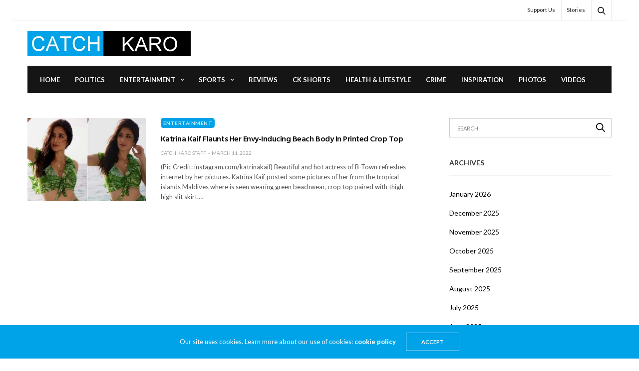

--- FILE ---
content_type: text/html; charset=UTF-8
request_url: https://www.catchkaro.in/tag/katrina-kaif-photoshoot/
body_size: 13781
content:
<!doctype html>
<html lang="en-US">
<head>
	<link rel="alternate" href="https://www.catchkaro.in" hreflang="en-in" />

	<!-- Global site tag (gtag.js) - Google Analytics -->


	<meta charset="UTF-8">
	<meta name="viewport" content="width=device-width, initial-scale=1, maximum-scale=1, user-scalable=1">
	<link rel="profile" href="http://gmpg.org/xfn/11">
	<link rel="pingback" href="https://www.catchkaro.in/xmlrpc.php">
	<meta name='robots' content='index, follow, max-image-preview:large, max-snippet:-1, max-video-preview:-1' />

	<!-- This site is optimized with the Yoast SEO plugin v23.7 - https://yoast.com/wordpress/plugins/seo/ -->
	<title>Katrina Kaif Photoshoot Archives - CatchKaro</title>
	<link rel="canonical" href="https://www.catchkaro.in/tag/katrina-kaif-photoshoot/" />
	<meta property="og:locale" content="en_US" />
	<meta property="og:type" content="article" />
	<meta property="og:title" content="Katrina Kaif Photoshoot Archives - CatchKaro" />
	<meta property="og:url" content="https://www.catchkaro.in/tag/katrina-kaif-photoshoot/" />
	<meta property="og:site_name" content="CatchKaro" />
	<meta name="twitter:card" content="summary_large_image" />
	<meta name="twitter:site" content="@catch_karo" />
	<script type="application/ld+json" class="yoast-schema-graph">{"@context":"https://schema.org","@graph":[{"@type":"CollectionPage","@id":"https://www.catchkaro.in/tag/katrina-kaif-photoshoot/","url":"https://www.catchkaro.in/tag/katrina-kaif-photoshoot/","name":"Katrina Kaif Photoshoot Archives - CatchKaro","isPartOf":{"@id":"https://www.catchkaro.in/#website"},"primaryImageOfPage":{"@id":"https://www.catchkaro.in/tag/katrina-kaif-photoshoot/#primaryimage"},"image":{"@id":"https://www.catchkaro.in/tag/katrina-kaif-photoshoot/#primaryimage"},"thumbnailUrl":"https://www.catchkaro.in/wp-content/uploads/2022/03/98.jpg","breadcrumb":{"@id":"https://www.catchkaro.in/tag/katrina-kaif-photoshoot/#breadcrumb"},"inLanguage":"en-US"},{"@type":"ImageObject","inLanguage":"en-US","@id":"https://www.catchkaro.in/tag/katrina-kaif-photoshoot/#primaryimage","url":"https://www.catchkaro.in/wp-content/uploads/2022/03/98.jpg","contentUrl":"https://www.catchkaro.in/wp-content/uploads/2022/03/98.jpg","width":1220,"height":794},{"@type":"BreadcrumbList","@id":"https://www.catchkaro.in/tag/katrina-kaif-photoshoot/#breadcrumb","itemListElement":[{"@type":"ListItem","position":1,"name":"Home","item":"https://www.catchkaro.in/"},{"@type":"ListItem","position":2,"name":"Katrina Kaif Photoshoot"}]},{"@type":"WebSite","@id":"https://www.catchkaro.in/#website","url":"https://www.catchkaro.in/","name":"CatchKaro","description":"A News Hub","potentialAction":[{"@type":"SearchAction","target":{"@type":"EntryPoint","urlTemplate":"https://www.catchkaro.in/?s={search_term_string}"},"query-input":{"@type":"PropertyValueSpecification","valueRequired":true,"valueName":"search_term_string"}}],"inLanguage":"en-US"}]}</script>
	<!-- / Yoast SEO plugin. -->


<link rel='dns-prefetch' href='//www.googletagmanager.com' />
<link rel='dns-prefetch' href='//fonts.googleapis.com' />
<link rel='dns-prefetch' href='//pagead2.googlesyndication.com' />
<link rel="alternate" type="application/rss+xml" title="CatchKaro &raquo; Feed" href="https://www.catchkaro.in/feed/" />
<link rel="alternate" type="application/rss+xml" title="CatchKaro &raquo; Comments Feed" href="https://www.catchkaro.in/comments/feed/" />
<link rel="alternate" type="application/rss+xml" title="CatchKaro &raquo; Katrina Kaif Photoshoot Tag Feed" href="https://www.catchkaro.in/tag/katrina-kaif-photoshoot/feed/" />
<link rel="alternate" type="application/rss+xml" title="CatchKaro &raquo; Stories Feed" href="https://www.catchkaro.in/stories/feed/"><script type="text/javascript">
/* <![CDATA[ */
window._wpemojiSettings = {"baseUrl":"https:\/\/s.w.org\/images\/core\/emoji\/15.0.3\/72x72\/","ext":".png","svgUrl":"https:\/\/s.w.org\/images\/core\/emoji\/15.0.3\/svg\/","svgExt":".svg","source":{"concatemoji":"https:\/\/www.catchkaro.in\/wp-includes\/js\/wp-emoji-release.min.js?ver=6.5.3"}};
/*! This file is auto-generated */
!function(i,n){var o,s,e;function c(e){try{var t={supportTests:e,timestamp:(new Date).valueOf()};sessionStorage.setItem(o,JSON.stringify(t))}catch(e){}}function p(e,t,n){e.clearRect(0,0,e.canvas.width,e.canvas.height),e.fillText(t,0,0);var t=new Uint32Array(e.getImageData(0,0,e.canvas.width,e.canvas.height).data),r=(e.clearRect(0,0,e.canvas.width,e.canvas.height),e.fillText(n,0,0),new Uint32Array(e.getImageData(0,0,e.canvas.width,e.canvas.height).data));return t.every(function(e,t){return e===r[t]})}function u(e,t,n){switch(t){case"flag":return n(e,"\ud83c\udff3\ufe0f\u200d\u26a7\ufe0f","\ud83c\udff3\ufe0f\u200b\u26a7\ufe0f")?!1:!n(e,"\ud83c\uddfa\ud83c\uddf3","\ud83c\uddfa\u200b\ud83c\uddf3")&&!n(e,"\ud83c\udff4\udb40\udc67\udb40\udc62\udb40\udc65\udb40\udc6e\udb40\udc67\udb40\udc7f","\ud83c\udff4\u200b\udb40\udc67\u200b\udb40\udc62\u200b\udb40\udc65\u200b\udb40\udc6e\u200b\udb40\udc67\u200b\udb40\udc7f");case"emoji":return!n(e,"\ud83d\udc26\u200d\u2b1b","\ud83d\udc26\u200b\u2b1b")}return!1}function f(e,t,n){var r="undefined"!=typeof WorkerGlobalScope&&self instanceof WorkerGlobalScope?new OffscreenCanvas(300,150):i.createElement("canvas"),a=r.getContext("2d",{willReadFrequently:!0}),o=(a.textBaseline="top",a.font="600 32px Arial",{});return e.forEach(function(e){o[e]=t(a,e,n)}),o}function t(e){var t=i.createElement("script");t.src=e,t.defer=!0,i.head.appendChild(t)}"undefined"!=typeof Promise&&(o="wpEmojiSettingsSupports",s=["flag","emoji"],n.supports={everything:!0,everythingExceptFlag:!0},e=new Promise(function(e){i.addEventListener("DOMContentLoaded",e,{once:!0})}),new Promise(function(t){var n=function(){try{var e=JSON.parse(sessionStorage.getItem(o));if("object"==typeof e&&"number"==typeof e.timestamp&&(new Date).valueOf()<e.timestamp+604800&&"object"==typeof e.supportTests)return e.supportTests}catch(e){}return null}();if(!n){if("undefined"!=typeof Worker&&"undefined"!=typeof OffscreenCanvas&&"undefined"!=typeof URL&&URL.createObjectURL&&"undefined"!=typeof Blob)try{var e="postMessage("+f.toString()+"("+[JSON.stringify(s),u.toString(),p.toString()].join(",")+"));",r=new Blob([e],{type:"text/javascript"}),a=new Worker(URL.createObjectURL(r),{name:"wpTestEmojiSupports"});return void(a.onmessage=function(e){c(n=e.data),a.terminate(),t(n)})}catch(e){}c(n=f(s,u,p))}t(n)}).then(function(e){for(var t in e)n.supports[t]=e[t],n.supports.everything=n.supports.everything&&n.supports[t],"flag"!==t&&(n.supports.everythingExceptFlag=n.supports.everythingExceptFlag&&n.supports[t]);n.supports.everythingExceptFlag=n.supports.everythingExceptFlag&&!n.supports.flag,n.DOMReady=!1,n.readyCallback=function(){n.DOMReady=!0}}).then(function(){return e}).then(function(){var e;n.supports.everything||(n.readyCallback(),(e=n.source||{}).concatemoji?t(e.concatemoji):e.wpemoji&&e.twemoji&&(t(e.twemoji),t(e.wpemoji)))}))}((window,document),window._wpemojiSettings);
/* ]]> */
</script>
<style id='wp-emoji-styles-inline-css' type='text/css'>

	img.wp-smiley, img.emoji {
		display: inline !important;
		border: none !important;
		box-shadow: none !important;
		height: 1em !important;
		width: 1em !important;
		margin: 0 0.07em !important;
		vertical-align: -0.1em !important;
		background: none !important;
		padding: 0 !important;
	}
</style>
<link rel='stylesheet' id='wp-block-library-css' href='https://www.catchkaro.in/wp-includes/css/dist/block-library/style.min.css?ver=6.5.3' media='all' />
<style id='classic-theme-styles-inline-css' type='text/css'>
/*! This file is auto-generated */
.wp-block-button__link{color:#fff;background-color:#32373c;border-radius:9999px;box-shadow:none;text-decoration:none;padding:calc(.667em + 2px) calc(1.333em + 2px);font-size:1.125em}.wp-block-file__button{background:#32373c;color:#fff;text-decoration:none}
</style>
<style id='global-styles-inline-css' type='text/css'>
body{--wp--preset--color--black: #000000;--wp--preset--color--cyan-bluish-gray: #abb8c3;--wp--preset--color--white: #ffffff;--wp--preset--color--pale-pink: #f78da7;--wp--preset--color--vivid-red: #cf2e2e;--wp--preset--color--luminous-vivid-orange: #ff6900;--wp--preset--color--luminous-vivid-amber: #fcb900;--wp--preset--color--light-green-cyan: #7bdcb5;--wp--preset--color--vivid-green-cyan: #00d084;--wp--preset--color--pale-cyan-blue: #8ed1fc;--wp--preset--color--vivid-cyan-blue: #0693e3;--wp--preset--color--vivid-purple: #9b51e0;--wp--preset--color--thb-accent: #00a3e8;--wp--preset--gradient--vivid-cyan-blue-to-vivid-purple: linear-gradient(135deg,rgba(6,147,227,1) 0%,rgb(155,81,224) 100%);--wp--preset--gradient--light-green-cyan-to-vivid-green-cyan: linear-gradient(135deg,rgb(122,220,180) 0%,rgb(0,208,130) 100%);--wp--preset--gradient--luminous-vivid-amber-to-luminous-vivid-orange: linear-gradient(135deg,rgba(252,185,0,1) 0%,rgba(255,105,0,1) 100%);--wp--preset--gradient--luminous-vivid-orange-to-vivid-red: linear-gradient(135deg,rgba(255,105,0,1) 0%,rgb(207,46,46) 100%);--wp--preset--gradient--very-light-gray-to-cyan-bluish-gray: linear-gradient(135deg,rgb(238,238,238) 0%,rgb(169,184,195) 100%);--wp--preset--gradient--cool-to-warm-spectrum: linear-gradient(135deg,rgb(74,234,220) 0%,rgb(151,120,209) 20%,rgb(207,42,186) 40%,rgb(238,44,130) 60%,rgb(251,105,98) 80%,rgb(254,248,76) 100%);--wp--preset--gradient--blush-light-purple: linear-gradient(135deg,rgb(255,206,236) 0%,rgb(152,150,240) 100%);--wp--preset--gradient--blush-bordeaux: linear-gradient(135deg,rgb(254,205,165) 0%,rgb(254,45,45) 50%,rgb(107,0,62) 100%);--wp--preset--gradient--luminous-dusk: linear-gradient(135deg,rgb(255,203,112) 0%,rgb(199,81,192) 50%,rgb(65,88,208) 100%);--wp--preset--gradient--pale-ocean: linear-gradient(135deg,rgb(255,245,203) 0%,rgb(182,227,212) 50%,rgb(51,167,181) 100%);--wp--preset--gradient--electric-grass: linear-gradient(135deg,rgb(202,248,128) 0%,rgb(113,206,126) 100%);--wp--preset--gradient--midnight: linear-gradient(135deg,rgb(2,3,129) 0%,rgb(40,116,252) 100%);--wp--preset--font-size--small: 13px;--wp--preset--font-size--medium: 20px;--wp--preset--font-size--large: 36px;--wp--preset--font-size--x-large: 42px;--wp--preset--spacing--20: 0.44rem;--wp--preset--spacing--30: 0.67rem;--wp--preset--spacing--40: 1rem;--wp--preset--spacing--50: 1.5rem;--wp--preset--spacing--60: 2.25rem;--wp--preset--spacing--70: 3.38rem;--wp--preset--spacing--80: 5.06rem;--wp--preset--shadow--natural: 6px 6px 9px rgba(0, 0, 0, 0.2);--wp--preset--shadow--deep: 12px 12px 50px rgba(0, 0, 0, 0.4);--wp--preset--shadow--sharp: 6px 6px 0px rgba(0, 0, 0, 0.2);--wp--preset--shadow--outlined: 6px 6px 0px -3px rgba(255, 255, 255, 1), 6px 6px rgba(0, 0, 0, 1);--wp--preset--shadow--crisp: 6px 6px 0px rgba(0, 0, 0, 1);}:where(.is-layout-flex){gap: 0.5em;}:where(.is-layout-grid){gap: 0.5em;}body .is-layout-flex{display: flex;}body .is-layout-flex{flex-wrap: wrap;align-items: center;}body .is-layout-flex > *{margin: 0;}body .is-layout-grid{display: grid;}body .is-layout-grid > *{margin: 0;}:where(.wp-block-columns.is-layout-flex){gap: 2em;}:where(.wp-block-columns.is-layout-grid){gap: 2em;}:where(.wp-block-post-template.is-layout-flex){gap: 1.25em;}:where(.wp-block-post-template.is-layout-grid){gap: 1.25em;}.has-black-color{color: var(--wp--preset--color--black) !important;}.has-cyan-bluish-gray-color{color: var(--wp--preset--color--cyan-bluish-gray) !important;}.has-white-color{color: var(--wp--preset--color--white) !important;}.has-pale-pink-color{color: var(--wp--preset--color--pale-pink) !important;}.has-vivid-red-color{color: var(--wp--preset--color--vivid-red) !important;}.has-luminous-vivid-orange-color{color: var(--wp--preset--color--luminous-vivid-orange) !important;}.has-luminous-vivid-amber-color{color: var(--wp--preset--color--luminous-vivid-amber) !important;}.has-light-green-cyan-color{color: var(--wp--preset--color--light-green-cyan) !important;}.has-vivid-green-cyan-color{color: var(--wp--preset--color--vivid-green-cyan) !important;}.has-pale-cyan-blue-color{color: var(--wp--preset--color--pale-cyan-blue) !important;}.has-vivid-cyan-blue-color{color: var(--wp--preset--color--vivid-cyan-blue) !important;}.has-vivid-purple-color{color: var(--wp--preset--color--vivid-purple) !important;}.has-black-background-color{background-color: var(--wp--preset--color--black) !important;}.has-cyan-bluish-gray-background-color{background-color: var(--wp--preset--color--cyan-bluish-gray) !important;}.has-white-background-color{background-color: var(--wp--preset--color--white) !important;}.has-pale-pink-background-color{background-color: var(--wp--preset--color--pale-pink) !important;}.has-vivid-red-background-color{background-color: var(--wp--preset--color--vivid-red) !important;}.has-luminous-vivid-orange-background-color{background-color: var(--wp--preset--color--luminous-vivid-orange) !important;}.has-luminous-vivid-amber-background-color{background-color: var(--wp--preset--color--luminous-vivid-amber) !important;}.has-light-green-cyan-background-color{background-color: var(--wp--preset--color--light-green-cyan) !important;}.has-vivid-green-cyan-background-color{background-color: var(--wp--preset--color--vivid-green-cyan) !important;}.has-pale-cyan-blue-background-color{background-color: var(--wp--preset--color--pale-cyan-blue) !important;}.has-vivid-cyan-blue-background-color{background-color: var(--wp--preset--color--vivid-cyan-blue) !important;}.has-vivid-purple-background-color{background-color: var(--wp--preset--color--vivid-purple) !important;}.has-black-border-color{border-color: var(--wp--preset--color--black) !important;}.has-cyan-bluish-gray-border-color{border-color: var(--wp--preset--color--cyan-bluish-gray) !important;}.has-white-border-color{border-color: var(--wp--preset--color--white) !important;}.has-pale-pink-border-color{border-color: var(--wp--preset--color--pale-pink) !important;}.has-vivid-red-border-color{border-color: var(--wp--preset--color--vivid-red) !important;}.has-luminous-vivid-orange-border-color{border-color: var(--wp--preset--color--luminous-vivid-orange) !important;}.has-luminous-vivid-amber-border-color{border-color: var(--wp--preset--color--luminous-vivid-amber) !important;}.has-light-green-cyan-border-color{border-color: var(--wp--preset--color--light-green-cyan) !important;}.has-vivid-green-cyan-border-color{border-color: var(--wp--preset--color--vivid-green-cyan) !important;}.has-pale-cyan-blue-border-color{border-color: var(--wp--preset--color--pale-cyan-blue) !important;}.has-vivid-cyan-blue-border-color{border-color: var(--wp--preset--color--vivid-cyan-blue) !important;}.has-vivid-purple-border-color{border-color: var(--wp--preset--color--vivid-purple) !important;}.has-vivid-cyan-blue-to-vivid-purple-gradient-background{background: var(--wp--preset--gradient--vivid-cyan-blue-to-vivid-purple) !important;}.has-light-green-cyan-to-vivid-green-cyan-gradient-background{background: var(--wp--preset--gradient--light-green-cyan-to-vivid-green-cyan) !important;}.has-luminous-vivid-amber-to-luminous-vivid-orange-gradient-background{background: var(--wp--preset--gradient--luminous-vivid-amber-to-luminous-vivid-orange) !important;}.has-luminous-vivid-orange-to-vivid-red-gradient-background{background: var(--wp--preset--gradient--luminous-vivid-orange-to-vivid-red) !important;}.has-very-light-gray-to-cyan-bluish-gray-gradient-background{background: var(--wp--preset--gradient--very-light-gray-to-cyan-bluish-gray) !important;}.has-cool-to-warm-spectrum-gradient-background{background: var(--wp--preset--gradient--cool-to-warm-spectrum) !important;}.has-blush-light-purple-gradient-background{background: var(--wp--preset--gradient--blush-light-purple) !important;}.has-blush-bordeaux-gradient-background{background: var(--wp--preset--gradient--blush-bordeaux) !important;}.has-luminous-dusk-gradient-background{background: var(--wp--preset--gradient--luminous-dusk) !important;}.has-pale-ocean-gradient-background{background: var(--wp--preset--gradient--pale-ocean) !important;}.has-electric-grass-gradient-background{background: var(--wp--preset--gradient--electric-grass) !important;}.has-midnight-gradient-background{background: var(--wp--preset--gradient--midnight) !important;}.has-small-font-size{font-size: var(--wp--preset--font-size--small) !important;}.has-medium-font-size{font-size: var(--wp--preset--font-size--medium) !important;}.has-large-font-size{font-size: var(--wp--preset--font-size--large) !important;}.has-x-large-font-size{font-size: var(--wp--preset--font-size--x-large) !important;}
.wp-block-navigation a:where(:not(.wp-element-button)){color: inherit;}
:where(.wp-block-post-template.is-layout-flex){gap: 1.25em;}:where(.wp-block-post-template.is-layout-grid){gap: 1.25em;}
:where(.wp-block-columns.is-layout-flex){gap: 2em;}:where(.wp-block-columns.is-layout-grid){gap: 2em;}
.wp-block-pullquote{font-size: 1.5em;line-height: 1.6;}
</style>
<link rel='stylesheet' id='dashicons-css' href='https://www.catchkaro.in/wp-includes/css/dashicons.min.css?ver=6.5.3' media='all' />
<link rel='stylesheet' id='post-views-counter-frontend-css' href='https://www.catchkaro.in/wp-content/plugins/post-views-counter/css/frontend.min.css?ver=1.4.7' media='all' />
<link rel='stylesheet' id='thb-fa-css' href='https://www.catchkaro.in/wp-content/themes/goodlife-wp/assets/css/font-awesome.min.css?ver=4.7.0' media='all' />
<link rel='stylesheet' id='thb-app-css' href='https://www.catchkaro.in/wp-content/themes/goodlife-wp/assets/css/app.css?ver=4.1.5.3' media='all' />
<style id='thb-app-inline-css' type='text/css'>
body {font-family:Lato, 'BlinkMacSystemFont', -apple-system, 'Roboto', 'Lucida Sans';}h1, h2, h3, h4, h5, h6 {font-family:Hind Vadodara, 'BlinkMacSystemFont', -apple-system, 'Roboto', 'Lucida Sans';}.subheader ul {}@media only screen and (min-width:48.063em) {.header {}}.header {background-color:#ffffff !important;}@media only screen and (min-width:64.063em) {.header .logo .logoimg {max-height:50px;}}@media only screen and (max-width:64.063em) {.header .logo .logoimg {max-height:35px;}}@media only screen and (min-width:64.063em) {.subheader.fixed .logo .logolink .logoimg {max-height:40px;}}a:hover, .menu-holder ul li.menu-item-mega-parent .thb_mega_menu_holder .thb_mega_menu li.active a,.menu-holder ul li.sfHover > a, .subcategory_container .thb-sibling-categories li a:hover,label small, .more-link, .comment-respond .comment-reply-title small a, .btn.accent-transparent, .button.accent-transparent, input[type=submit].accent-transparent, .category_title.search span, .video_playlist .video_play.video-active .post-title h6, .menu-holder.dark ul li .sub-menu a:hover, .menu-holder.dark ul.sf-menu > li > a:hover, .post .post-bottom-meta a:hover,.thb-title-color-hover .post .post-title .entry-title a:hover,.btn.accent-border, .button.accent-border, input[type=submit].accent-border {color:#00a3e8;}ul.point-list li:before, ol.point-list li:before, .post .article-tags .tags-title, .post.post-overlay .post-gallery .counts,.post-review ul li .progress span, .post-review .average, .category-title.style1 .category-header, .widget.widget_topreviews .style1 li .progress, .btn.black:hover, .button.black:hover, input[type=submit].black:hover, .btn.white:hover, .button.white:hover, input[type=submit].white:hover, .btn.accent:hover, .button.accent:hover, input[type=submit].accent:hover, .btn.accent-transparent:hover, .button.accent-transparent:hover, input[type=submit].accent-transparent:hover, #scroll_totop:hover, .subheader.fixed > .row .progress, #mobile-menu.style2, .thb-cookie-bar,.btn.accent-fill, .button.accent-fill, input[type=submit].accent-fill {background-color:#00a3e8;}.plyr__control--overlaid,.plyr--video .plyr__control.plyr__tab-focus, .plyr--video .plyr__control:hover, .plyr--video .plyr__control[aria-expanded=true] {background:#00a3e8;}.plyr--full-ui input[type=range] {color:#00a3e8;}.menu-holder ul li.menu-item-mega-parent .thb_mega_menu_holder, .btn.black:hover, .button.black:hover, input[type=submit].black:hover, .btn.accent, .button.accent, input[type=submit].accent, .btn.white:hover, .button.white:hover, input[type=submit].white:hover, .btn.accent:hover, .button.accent:hover, input[type=submit].accent:hover, .btn.accent-transparent, .button.accent-transparent, input[type=submit].accent-transparent,.quick_search .quick_searchform,.btn.accent-border, .button.accent-border, input[type=submit].accent-border,.btn.accent-fill, .button.accent-fill, input[type=submit].accent-fill {border-color:#00a3e8;}.btn.accent-fill:hover, .button.accent-fill:hover, input[type=submit].accent-fill:hover {border-color:#0096d5;background-color:#0096d5;}.quick_search .quick_searchform input[type="submit"] {background:rgba(0,163,232, .1);}.quick_search .quick_searchform:after {border-bottom-color:#00a3e8;}.quick_search .quick_searchform input[type="submit"]:hover {background:rgba(0,163,232, .2);}.post .article-tags .tags-title:after {border-left-color:#00a3e8;}.rtl .post .article-tags .tags-title:after {border-right-color:#00a3e8;}.circle_rating .circle_perc {stroke:#00a3e8;}.header .quick_search.active .quick_search_icon,.menu-right-content .quick_search.active .quick_search_icon,.post .post-bottom-meta a:hover .comment_icon,.btn.accent-border .thb-next-arrow,.button.accent-border .thb-next-arrow,input[type=submit].accent-border .thb-next-arrow,.btn.accent-transparent .thb-next-arrow,.button.accent-transparent .thb-next-arrow,input[type=submit].accent-transparent .thb-next-arrow {fill:#00a3e8;}.post .post-content p a {border-color:#00f5ff;-moz-box-shadow:inset 0 -5px 0 #00f5ff;-webkit-box-shadow:inset 0 -5px 0 #00f5ff;box-shadow:inset 0 -5px 0 #00f5ff;}.post.carousel-listing.slick-current:after {-moz-box-shadow:inset 0 4px 0 0 #00a3e8;-webkit-box-shadow:inset 0 4px 0 0 #00a3e8;box-shadow:inset 0 4px 0 0 #00a3e8;}.post .post-content p a:hover {background:#00f5ff;}input[type="submit"],submit,.button,.btn {}.post .post-bottom-meta {}.post .post-category {}.widget > strong {}h1,.h1 {}h2 {}h3 {}h4 {}h5 {}h6 {}.widget:not(.woo) {padding-top:0px;padding-right:0px;padding-bottom:10px;padding-left:15px;;}.post .post-title h1 {}.menu-holder ul.sf-menu > li > a {}.menu-holder ul.sf-menu > li > a {}.menu-holder ul li .sub-menu li a,.menu-holder ul li.menu-item-mega-parent .thb_mega_menu_holder .thb_mega_menu li > a {}.menu-holder ul li .sub-menu li a,.menu-holder ul li.menu-item-mega-parent .thb_mega_menu_holder .thb_mega_menu li > a {}.mobile-menu li a {}.mobile-menu li a {}.mobile-menu .sub-menu li a {}.mobile-menu .sub-menu li a {}.header .menu-holder ul.sf-menu > li.menu-item-category-1 > a:hover,.menu-holder.style1 ul.sf-menu > li.menu-item-category-1 > a:hover,.menu-holder ul li.menu-item-mega-parent .thb_mega_menu_holder .thb_mega_menu li.menu-item-category-1 > a:hover,.menu-holder ul li.menu-item-mega-parent .thb_mega_menu_holder .thb_mega_menu li.menu-item-category-1.active > a,.menu-holder ul li .sub-menu li.menu-item-category-1 > a:hover,.post .single_category_title.category-link-1 {color:#359fe2;}.menu-holder ul.sf-menu > li.menu-item-category-1 > a + .thb_mega_menu_holder {border-color:#359fe2;}.post .single_category_title.category-boxed-link-1.boxed-link,.category_title.cat-1:before,.category-title.style1 .category-header.cat-1,.category_title.style3.cat-1 h4:before {background-color:#359fe2;}.post.carousel-style2[data-catid="1"]:hover {background-color:#359fe2;}.widget:not(.widget_singlead) {background-color:#ffffff !important;}[role="main"] .widget.widget_categoryslider .slick-nav {background-color:#ffffff !important;}#subfooter {}@media only screen and (min-width:48.063em) {#subfooter .logolink .logoimg {max-height:;}}.widget .widget_title { border-color:#f2f2f2; }.category_title:before { display:none; }.post.blog-post.format-video .post-gallery, .post.blog-post.format-video { background:#fff; }#footer .textwidget { padding-right:20%; }.subheader.fixed .menu-holder .sf-menu li>a { font-weight:500; }
</style>
<link rel='stylesheet' id='style-css' href='https://www.catchkaro.in/wp-content/themes/goodlife-wp/style.css?ver=4.1.5.3' media='all' />
<link crossorigin="anonymous" rel='stylesheet' id='thb-google-fonts-css' href='https://fonts.googleapis.com/css?family=Lato%3A100%2C100i%2C300%2C300i%2C400%2C400i%2C700%2C700i%2C900%2C900i%7CHind+Vadodara%3A300%2C400%2C500%2C600%2C700&#038;subset=latin&#038;ver=4.1.5.3' media='all' />
<script type="text/javascript" src="https://www.catchkaro.in/wp-includes/js/jquery/jquery.min.js?ver=3.7.1" id="jquery-core-js"></script>
<script type="text/javascript" src="https://www.catchkaro.in/wp-includes/js/jquery/jquery-migrate.min.js?ver=3.4.1" id="jquery-migrate-js"></script>

<!-- Google tag (gtag.js) snippet added by Site Kit -->

<!-- Google Analytics snippet added by Site Kit -->
<script type="text/javascript" src="https://www.googletagmanager.com/gtag/js?id=G-WYNJWM72GM" id="google_gtagjs-js" async></script>
<script type="text/javascript" id="google_gtagjs-js-after">
/* <![CDATA[ */
window.dataLayer = window.dataLayer || [];function gtag(){dataLayer.push(arguments);}
gtag("set","linker",{"domains":["www.catchkaro.in"]});
gtag("js", new Date());
gtag("set", "developer_id.dZTNiMT", true);
gtag("config", "G-WYNJWM72GM");
/* ]]> */
</script>

<!-- End Google tag (gtag.js) snippet added by Site Kit -->
<link rel="https://api.w.org/" href="https://www.catchkaro.in/wp-json/" /><link rel="alternate" type="application/json" href="https://www.catchkaro.in/wp-json/wp/v2/tags/459" /><link rel="EditURI" type="application/rsd+xml" title="RSD" href="https://www.catchkaro.in/xmlrpc.php?rsd" />
<meta name="generator" content="WordPress 6.5.3" />
<meta name="generator" content="Site Kit by Google 1.138.0" />
<!-- Google AdSense meta tags added by Site Kit -->
<meta name="google-adsense-platform-account" content="ca-host-pub-2644536267352236">
<meta name="google-adsense-platform-domain" content="sitekit.withgoogle.com">
<!-- End Google AdSense meta tags added by Site Kit -->
      <meta name="onesignal" content="wordpress-plugin"/>
            <script>

      window.OneSignal = window.OneSignal || [];

      OneSignal.push( function() {
        OneSignal.SERVICE_WORKER_UPDATER_PATH = 'OneSignalSDKUpdaterWorker.js';
                      OneSignal.SERVICE_WORKER_PATH = 'OneSignalSDKWorker.js';
                      OneSignal.SERVICE_WORKER_PARAM = { scope: '/wp-content/plugins/onesignal-free-web-push-notifications/sdk_files/push/onesignal/' };
        OneSignal.setDefaultNotificationUrl("https://www.catchkaro.in");
        var oneSignal_options = {};
        window._oneSignalInitOptions = oneSignal_options;

        oneSignal_options['wordpress'] = true;
oneSignal_options['appId'] = '49418c73-5fb7-4381-8e39-28c11a32c489';
oneSignal_options['allowLocalhostAsSecureOrigin'] = true;
oneSignal_options['welcomeNotification'] = { };
oneSignal_options['welcomeNotification']['title'] = "";
oneSignal_options['welcomeNotification']['message'] = "";
oneSignal_options['path'] = "https://www.catchkaro.in/wp-content/plugins/onesignal-free-web-push-notifications/sdk_files/";
oneSignal_options['safari_web_id'] = "web.onesignal.auto.39e347a3-7290-467c-af89-3542a6fc2365";
oneSignal_options['promptOptions'] = { };
oneSignal_options['notifyButton'] = { };
oneSignal_options['notifyButton']['enable'] = true;
oneSignal_options['notifyButton']['position'] = 'bottom-left';
oneSignal_options['notifyButton']['theme'] = 'default';
oneSignal_options['notifyButton']['size'] = 'large';
oneSignal_options['notifyButton']['showCredit'] = true;
oneSignal_options['notifyButton']['text'] = {};
                OneSignal.init(window._oneSignalInitOptions);
                      });

      function documentInitOneSignal() {
        var oneSignal_elements = document.getElementsByClassName("OneSignal-prompt");

        var oneSignalLinkClickHandler = function(event) { OneSignal.push(['registerForPushNotifications']); event.preventDefault(); };        for(var i = 0; i < oneSignal_elements.length; i++)
          oneSignal_elements[i].addEventListener('click', oneSignalLinkClickHandler, false);
      }

      if (document.readyState === 'complete') {
           documentInitOneSignal();
      }
      else {
           window.addEventListener("load", function(event){
               documentInitOneSignal();
          });
      }
    </script>
<meta name="generator" content="Powered by WPBakery Page Builder - drag and drop page builder for WordPress."/>
<!-- There is no amphtml version available for this URL. -->
<!-- Google AdSense snippet added by Site Kit -->
<script type="text/javascript" async="async" src="https://pagead2.googlesyndication.com/pagead/js/adsbygoogle.js?client=ca-pub-2133845069994472&amp;host=ca-host-pub-2644536267352236" crossorigin="anonymous"></script>

<!-- End Google AdSense snippet added by Site Kit -->
<link rel="icon" href="https://www.catchkaro.in/wp-content/uploads/2021/10/CK-Logo.png" sizes="32x32" />
<link rel="icon" href="https://www.catchkaro.in/wp-content/uploads/2021/10/CK-Logo.png" sizes="192x192" />
<link rel="apple-touch-icon" href="https://www.catchkaro.in/wp-content/uploads/2021/10/CK-Logo.png" />
<meta name="msapplication-TileImage" content="https://www.catchkaro.in/wp-content/uploads/2021/10/CK-Logo.png" />
		<style type="text/css" id="wp-custom-css">
			.subheader-menu, .footer-menu{
	display: none !important;
}
#categories-2 ul li{
	  width: 45%;
    float: left;
    margin-right: 10px;
}

#categories-2 ul li:first-child {
    padding-top: 10px;
}
.subcategory_container{
		display: none;
}
.post .post-category a {
    background: #00a3e8;
    color: rgb(255 255 255 / 80%);
    padding: 5px;
    font-size: 10px;
    border-radius: 5px;
}
#block-6{
		display: none;
}
#thb_categoryposts_widget-5 div.type-post{
		display: none;
}
#menu-footer{
		display: inline-block;
    width: 100%;
    text-align: center;
}
ul#menu-footer li{
		display: inline-block;
    padding: 0 15px;
}
#nav_menu-3.widget {
    margin-bottom: 0;
}
#subfooter .subfooter-menu-holder {
    padding: 20px 0;
}
#footer {
    padding: 20px 0;
}		</style>
		<noscript><style> .wpb_animate_when_almost_visible { opacity: 1; }</style></noscript>	
</head>
	

	
<body class="archive tag tag-katrina-kaif-photoshoot tag-459 thb-boxed-on thb_ads_header_mobile_on thb-lightbox-off thb-capitalize-off thb-dark-mode-off thb-header-style1 thb-title-underline-hover wpb-js-composer js-comp-ver-6.7.0 vc_responsive">
	


	
<div id="wrapper" class="open">

	<!-- Start Mobile Menu -->
	<nav id="mobile-menu" class="style1">
	<div class="custom_scroll" id="menu-scroll">
			<div class="mobile-top">
  			  			  						</div>
						  <ul id="menu-navigation" class="mobile-menu"><li id="menu-item-14214" class=" menu-item menu-item-type-taxonomy menu-item-object-category menu-item-14214 menu-item-category-1517"><a href="https://www.catchkaro.in/category/short-news/">CK Shorts</a></li>
<li id="menu-item-8088" class=" menu-item menu-item-type-taxonomy menu-item-object-category menu-item-8088 menu-item-category-132"><a href="https://www.catchkaro.in/category/politics/">Politics</a></li>
<li id="menu-item-5827" class=" menu-item menu-item-type-taxonomy menu-item-object-category menu-item-5827 menu-item-category-127"><a href="https://www.catchkaro.in/category/entertainment/">Entertainment</a></li>
<li id="menu-item-5828" class=" menu-item menu-item-type-taxonomy menu-item-object-category menu-item-5828 menu-item-category-129"><a href="https://www.catchkaro.in/category/sports/">Sports</a></li>
<li id="menu-item-5829" class=" menu-item menu-item-type-taxonomy menu-item-object-category menu-item-5829 menu-item-category-247"><a href="https://www.catchkaro.in/category/reviews/">Reviews</a></li>
<li id="menu-item-11584" class=" menu-item menu-item-type-taxonomy menu-item-object-category menu-item-11584 menu-item-category-136"><a href="https://www.catchkaro.in/category/health-lifestyle/">Health &amp; Lifestyle</a></li>
<li id="menu-item-14513" class=" menu-item menu-item-type-taxonomy menu-item-object-category menu-item-14513 menu-item-category-1519"><a href="https://www.catchkaro.in/category/crime/">Crime</a></li>
<li id="menu-item-11585" class=" menu-item menu-item-type-taxonomy menu-item-object-category menu-item-11585 menu-item-category-135"><a href="https://www.catchkaro.in/category/inspiration/">Inspiration</a></li>
<li id="menu-item-9782" class=" menu-item menu-item-type-taxonomy menu-item-object-category menu-item-9782 menu-item-category-1154"><a href="https://www.catchkaro.in/category/photos/">Photos</a></li>
<li id="menu-item-5831" class=" menu-item menu-item-type-taxonomy menu-item-object-category menu-item-5831 menu-item-category-131"><a href="https://www.catchkaro.in/category/videos/">Videos</a></li>
</ul>									<div class="social-links">
							</div>
			<div class="menu-footer">
							</div>
	</div>
</nav>	<!-- End Mobile Menu -->

	<!-- Start Content Container -->
	<div id="content-container">
		<!-- Start Content Click Capture -->
		<div class="click-capture"></div>
		<!-- End Content Click Capture -->
		<!-- Start Fixed Header -->
<div class="subheader fixed light">
	<div class="row hide-for-large mobile-fixed-header align-middle">
		<div class="small-2 columns text-left mobile-icon-holder">
				<div class="mobile-toggle-holder">
  	<div class="mobile-toggle">
  		<span></span><span></span><span></span>
  	</div>
	</div>
			</div>
		<div class="small-8 large-4 columns logo">
			<a href="https://www.catchkaro.in/" class="logolink">
				<img src="https://www.catchkaro.in/wp-content/uploads/2021/10/logo-1.jpg" class="logoimg" alt="CatchKaro"/>
			</a>
		</div>
		<div class="small-2 columns text-right mobile-share-holder">
			<div>
				<div class="quick_search">
		<a href="#" class="quick_toggle"></a>
		<svg class="quick_search_icon" xmlns="http://www.w3.org/2000/svg" xmlns:xlink="http://www.w3.org/1999/xlink" x="0px" y="0px" width="19px" height="19px" viewBox="0 0 19 19" xml:space="preserve">
	<path d="M18.96,16.896l-4.973-4.926c1.02-1.255,1.633-2.846,1.633-4.578c0-4.035-3.312-7.317-7.385-7.317S0.849,3.358,0.849,7.393
		c0,4.033,3.313,7.316,7.386,7.316c1.66,0,3.188-0.552,4.422-1.471l4.998,4.95c0.181,0.179,0.416,0.268,0.652,0.268
		c0.235,0,0.472-0.089,0.652-0.268C19.32,17.832,19.32,17.253,18.96,16.896z M2.693,7.393c0-3.027,2.485-5.489,5.542-5.489
		c3.054,0,5.541,2.462,5.541,5.489c0,3.026-2.486,5.489-5.541,5.489C5.179,12.882,2.693,10.419,2.693,7.393z"/>
</svg>		<form method="get" class="quick_searchform" role="search" action="https://www.catchkaro.in/">
    	<input name="s" type="text" class="s">
    	<input type="submit" value="Search">
		</form>
	</div>

			</div>
		</div>
	</div>
	<div class="row full-width-row show-for-large">
  	  		<div class="small-12 large-3 columns logo small-only-text-center">
  			<a href="https://www.catchkaro.in/" class="logolink">
  				<img src="https://www.catchkaro.in/wp-content/uploads/2021/10/logo-1.jpg" class="logoimg" alt="CatchKaro"/>
  			</a>
  		</div>
  		<div class="large-6 columns text-center">
  			<nav class="menu-holder menu-dark">
  				  				  <ul id="menu-secondary" class="sf-menu"><li id="menu-item-4117" class="menu-item menu-item-type-post_type menu-item-object-page menu-item-home menu-item-4117"><a href="https://www.catchkaro.in/">Home</a></li>
<li id="menu-item-8861" class="menu-item menu-item-type-taxonomy menu-item-object-category menu-item-8861 menu-item-category-132"><a href="https://www.catchkaro.in/category/politics/">Politics</a></li>
<li id="menu-item-4118" class="menu-item menu-item-type-taxonomy menu-item-object-category menu-item-has-children menu-item-4118 menu-item-category-127"><a href="https://www.catchkaro.in/category/entertainment/">Entertainment</a>


<ul class="sub-menu ">
	<li id="menu-item-6300" class="menu-item menu-item-type-taxonomy menu-item-object-category menu-item-6300 menu-item-category-664"><a href="https://www.catchkaro.in/category/entertainment/bollywood/">Bollywood</a></li>
	<li id="menu-item-9268" class="menu-item menu-item-type-taxonomy menu-item-object-category menu-item-9268 menu-item-category-665"><a href="https://www.catchkaro.in/category/entertainment/hollywood/">Hollywood</a></li>
	<li id="menu-item-6332" class="menu-item menu-item-type-taxonomy menu-item-object-category menu-item-6332 menu-item-category-670"><a href="https://www.catchkaro.in/category/entertainment/television/">Television</a></li>
	<li id="menu-item-6331" class="menu-item menu-item-type-taxonomy menu-item-object-category menu-item-6331 menu-item-category-671"><a href="https://www.catchkaro.in/category/entertainment/ott/">OTT / Web Series</a></li>
</ul>
</li>
<li id="menu-item-5749" class="menu-item menu-item-type-taxonomy menu-item-object-category menu-item-has-children menu-item-5749 menu-item-category-129"><a href="https://www.catchkaro.in/category/sports/">Sports</a>


<ul class="sub-menu ">
	<li id="menu-item-6302" class="menu-item menu-item-type-taxonomy menu-item-object-category menu-item-6302 menu-item-category-666"><a href="https://www.catchkaro.in/category/sports/cricket/">Cricket</a></li>
	<li id="menu-item-10287" class="menu-item menu-item-type-taxonomy menu-item-object-category menu-item-10287 menu-item-category-667"><a href="https://www.catchkaro.in/category/sports/football/">Football</a></li>
</ul>
</li>
<li id="menu-item-4959" class="menu-item menu-item-type-taxonomy menu-item-object-category menu-item-4959 menu-item-category-247"><a href="https://www.catchkaro.in/category/reviews/">Reviews</a></li>
<li id="menu-item-14215" class="menu-item menu-item-type-taxonomy menu-item-object-category menu-item-14215 menu-item-category-1517"><a href="https://www.catchkaro.in/category/short-news/">CK Shorts</a></li>
<li id="menu-item-11581" class="menu-item menu-item-type-taxonomy menu-item-object-category menu-item-11581 menu-item-category-136"><a href="https://www.catchkaro.in/category/health-lifestyle/">Health &amp; Lifestyle</a></li>
<li id="menu-item-14511" class="menu-item menu-item-type-taxonomy menu-item-object-category menu-item-14511 menu-item-category-1519"><a href="https://www.catchkaro.in/category/crime/">Crime</a></li>
<li id="menu-item-11582" class="menu-item menu-item-type-taxonomy menu-item-object-category menu-item-11582 menu-item-category-135"><a href="https://www.catchkaro.in/category/inspiration/">Inspiration</a></li>
<li id="menu-item-9783" class="menu-item menu-item-type-taxonomy menu-item-object-category menu-item-9783 menu-item-category-1154"><a href="https://www.catchkaro.in/category/photos/">Photos</a></li>
<li id="menu-item-4121" class="menu-item menu-item-type-taxonomy menu-item-object-category menu-item-4121 menu-item-category-131"><a href="https://www.catchkaro.in/category/videos/">Videos</a></li>
</ul>  				  			</nav>
  		</div>
  		<div class="large-3 columns">
  			<ul class="sf-menu right-menu text-right">
  			  				  				<li>	<div class="quick_search">
		<a href="#" class="quick_toggle"></a>
		<svg class="quick_search_icon" xmlns="http://www.w3.org/2000/svg" xmlns:xlink="http://www.w3.org/1999/xlink" x="0px" y="0px" width="19px" height="19px" viewBox="0 0 19 19" xml:space="preserve">
	<path d="M18.96,16.896l-4.973-4.926c1.02-1.255,1.633-2.846,1.633-4.578c0-4.035-3.312-7.317-7.385-7.317S0.849,3.358,0.849,7.393
		c0,4.033,3.313,7.316,7.386,7.316c1.66,0,3.188-0.552,4.422-1.471l4.998,4.95c0.181,0.179,0.416,0.268,0.652,0.268
		c0.235,0,0.472-0.089,0.652-0.268C19.32,17.832,19.32,17.253,18.96,16.896z M2.693,7.393c0-3.027,2.485-5.489,5.542-5.489
		c3.054,0,5.541,2.462,5.541,5.489c0,3.026-2.486,5.489-5.541,5.489C5.179,12.882,2.693,10.419,2.693,7.393z"/>
</svg>		<form method="get" class="quick_searchform" role="search" action="https://www.catchkaro.in/">
    	<input name="s" type="text" class="s">
    	<input type="submit" value="Search">
		</form>
	</div>

</li>  			</ul>
  		</div>
  		</div>
</div>
<!-- End Fixed Header -->
<!-- Start Sub Header -->
<div class="subheader show-for-large light boxed">
	<div class="row full-width-row">
		<div class="small-12 medium-6 large-7 columns">
			<nav class="subheader-menu">
				<div class="sf-menu"><ul>
<li class="page_item page-item-6115"><a href="https://www.catchkaro.in/about-us/">About Us</a></li>
<li class="page_item page-item-6118"><a href="https://www.catchkaro.in/advertise-with-us/">Advertise with Us</a></li>
<li class="page_item page-item-6124"><a href="https://www.catchkaro.in/contact-us/">Contact Us</a></li>
<li class="page_item page-item-33"><a href="https://www.catchkaro.in/">Home</a></li>
<li class="page_item page-item-10783"><a href="https://www.catchkaro.in/privacy-policy-2/">Privacy Policy</a></li>
<li class="page_item page-item-11057"><a href="https://www.catchkaro.in/stories/">Stories</a></li>
<li class="page_item page-item-8883"><a href="https://www.catchkaro.in/support-us/">Support Us</a></li>
</ul></div>
			</nav>
		</div>
		<div class="small-12 medium-6 large-5 columns text-right">
			<ul class="sf-menu right-menu">
<!-- Add Support Us button Changed by developer -->
				<li class="menu-item menu-item-type-custom menu-item-object-custom menu-item-8997">
					<a href="https://www.catchkaro.in/support-us/">Support Us</a></li>
				<li class="menu-item menu-item-type-custom menu-item-object-custom menu-item-8997">
					<a href="https://www.catchkaro.in/stories/">Stories</a></li>
				
				</li>
																<li>	<div class="quick_search">
		<a href="#" class="quick_toggle"></a>
		<svg class="quick_search_icon" xmlns="http://www.w3.org/2000/svg" xmlns:xlink="http://www.w3.org/1999/xlink" x="0px" y="0px" width="19px" height="19px" viewBox="0 0 19 19" xml:space="preserve">
	<path d="M18.96,16.896l-4.973-4.926c1.02-1.255,1.633-2.846,1.633-4.578c0-4.035-3.312-7.317-7.385-7.317S0.849,3.358,0.849,7.393
		c0,4.033,3.313,7.316,7.386,7.316c1.66,0,3.188-0.552,4.422-1.471l4.998,4.95c0.181,0.179,0.416,0.268,0.652,0.268
		c0.235,0,0.472-0.089,0.652-0.268C19.32,17.832,19.32,17.253,18.96,16.896z M2.693,7.393c0-3.027,2.485-5.489,5.542-5.489
		c3.054,0,5.541,2.462,5.541,5.489c0,3.026-2.486,5.489-5.541,5.489C5.179,12.882,2.693,10.419,2.693,7.393z"/>
</svg>		<form method="get" class="quick_searchform" role="search" action="https://www.catchkaro.in/">
    	<input name="s" type="text" class="s">
    	<input type="submit" value="Search">
		</form>
	</div>

</li>			</ul>
		</div>
	</div>
</div>
<!-- End Sub Header -->
<!-- Start Header -->
<header class="header style1 boxed light">
	<div class="row">
		<div class="small-2 columns text-left mobile-icon-holder">
				<div class="mobile-toggle-holder">
  	<div class="mobile-toggle">
  		<span></span><span></span><span></span>
  	</div>
	</div>
			</div>
		<div class="small-8 large-4 columns logo">
				<a href="https://www.catchkaro.in/" class="logolink">
					<img src="https://www.catchkaro.in/wp-content/uploads/2021/10/logo-1.jpg" class="logoimg" alt="CatchKaro"/>
				</a>
		</div>
		<div class="small-2 columns text-right mobile-share-holder">
			<div>
				<div class="quick_search">
		<a href="#" class="quick_toggle"></a>
		<svg class="quick_search_icon" xmlns="http://www.w3.org/2000/svg" xmlns:xlink="http://www.w3.org/1999/xlink" x="0px" y="0px" width="19px" height="19px" viewBox="0 0 19 19" xml:space="preserve">
	<path d="M18.96,16.896l-4.973-4.926c1.02-1.255,1.633-2.846,1.633-4.578c0-4.035-3.312-7.317-7.385-7.317S0.849,3.358,0.849,7.393
		c0,4.033,3.313,7.316,7.386,7.316c1.66,0,3.188-0.552,4.422-1.471l4.998,4.95c0.181,0.179,0.416,0.268,0.652,0.268
		c0.235,0,0.472-0.089,0.652-0.268C19.32,17.832,19.32,17.253,18.96,16.896z M2.693,7.393c0-3.027,2.485-5.489,5.542-5.489
		c3.054,0,5.541,2.462,5.541,5.489c0,3.026-2.486,5.489-5.541,5.489C5.179,12.882,2.693,10.419,2.693,7.393z"/>
</svg>		<form method="get" class="quick_searchform" role="search" action="https://www.catchkaro.in/">
    	<input name="s" type="text" class="s">
    	<input type="submit" value="Search">
		</form>
	</div>

			</div>
		</div>
		<div class="small-12 large-8 columns thb-a">
			<p><script type="text/javascript">
        atOptions = {
            'key' : '424650febba234206450048c441490dc',
            'format' : 'iframe',
            'height' : 90,
            'width' : 728,
            'params' : {}
        };
    </script></p>		</div>
	</div>
</header>
<!-- End Header -->
<div id="navholder" class="dark-menu boxed">
	<div class="row">
		<div class="small-12 columns">
			<nav class="menu-holder style1 dark menu-dark" id="menu_width">
								  <ul id="menu-secondary-1" class="sf-menu style1"><li class="menu-item menu-item-type-post_type menu-item-object-page menu-item-home menu-item-4117"><a href="https://www.catchkaro.in/">Home</a></li>
<li class="menu-item menu-item-type-taxonomy menu-item-object-category menu-item-8861 menu-item-category-132"><a href="https://www.catchkaro.in/category/politics/">Politics</a></li>
<li class="menu-item menu-item-type-taxonomy menu-item-object-category menu-item-has-children menu-item-4118 menu-item-category-127"><a href="https://www.catchkaro.in/category/entertainment/">Entertainment</a>


<ul class="sub-menu ">
	<li class="menu-item menu-item-type-taxonomy menu-item-object-category menu-item-6300 menu-item-category-664"><a href="https://www.catchkaro.in/category/entertainment/bollywood/">Bollywood</a></li>
	<li class="menu-item menu-item-type-taxonomy menu-item-object-category menu-item-9268 menu-item-category-665"><a href="https://www.catchkaro.in/category/entertainment/hollywood/">Hollywood</a></li>
	<li class="menu-item menu-item-type-taxonomy menu-item-object-category menu-item-6332 menu-item-category-670"><a href="https://www.catchkaro.in/category/entertainment/television/">Television</a></li>
	<li class="menu-item menu-item-type-taxonomy menu-item-object-category menu-item-6331 menu-item-category-671"><a href="https://www.catchkaro.in/category/entertainment/ott/">OTT / Web Series</a></li>
</ul>
</li>
<li class="menu-item menu-item-type-taxonomy menu-item-object-category menu-item-has-children menu-item-5749 menu-item-category-129"><a href="https://www.catchkaro.in/category/sports/">Sports</a>


<ul class="sub-menu ">
	<li class="menu-item menu-item-type-taxonomy menu-item-object-category menu-item-6302 menu-item-category-666"><a href="https://www.catchkaro.in/category/sports/cricket/">Cricket</a></li>
	<li class="menu-item menu-item-type-taxonomy menu-item-object-category menu-item-10287 menu-item-category-667"><a href="https://www.catchkaro.in/category/sports/football/">Football</a></li>
</ul>
</li>
<li class="menu-item menu-item-type-taxonomy menu-item-object-category menu-item-4959 menu-item-category-247"><a href="https://www.catchkaro.in/category/reviews/">Reviews</a></li>
<li class="menu-item menu-item-type-taxonomy menu-item-object-category menu-item-14215 menu-item-category-1517"><a href="https://www.catchkaro.in/category/short-news/">CK Shorts</a></li>
<li class="menu-item menu-item-type-taxonomy menu-item-object-category menu-item-11581 menu-item-category-136"><a href="https://www.catchkaro.in/category/health-lifestyle/">Health &amp; Lifestyle</a></li>
<li class="menu-item menu-item-type-taxonomy menu-item-object-category menu-item-14511 menu-item-category-1519"><a href="https://www.catchkaro.in/category/crime/">Crime</a></li>
<li class="menu-item menu-item-type-taxonomy menu-item-object-category menu-item-11582 menu-item-category-135"><a href="https://www.catchkaro.in/category/inspiration/">Inspiration</a></li>
<li class="menu-item menu-item-type-taxonomy menu-item-object-category menu-item-9783 menu-item-category-1154"><a href="https://www.catchkaro.in/category/photos/">Photos</a></li>
<li class="menu-item menu-item-type-taxonomy menu-item-object-category menu-item-4121 menu-item-category-131"><a href="https://www.catchkaro.in/category/videos/">Videos</a></li>
</ul>								  <div class="menu-right-content">
  	  	  	  </div>
  			</nav>
		</div>
	</div>
</div>
		<div role="main">
			
			<div class="text-center" style="padding:10px">
<script type='text/javascript' src='https://pl17320997.profitablecpmrate.com/82/de/d7/82ded7fb069c84188ee78a6ffa7d97cf.js'></script>
	<script type="text/javascript">
	atOptions = {
		'key' : '424650febba234206450048c441490dc',
		'format' : 'iframe',
		'height' : 90,
		'width' : 728,
		'params' : {}
	};
</script>
<script type="text/javascript" src="https://www.highperformanceformat.com/424650febba234206450048c441490dc/invoke.js"></script>
</div>  

			<div class="row top-padding">
	<section class="small-12 medium-8 columns">
	  			<div class="post style2 post-5586 type-post status-publish format-standard has-post-thumbnail hentry category-bollywood category-entertainment tag-bollywood tag-katrina-kaif tag-katrina-kaif-photoshoot tag-latest-entertainment-news">
	<div class="row">
		<div class="small-12 medium-4 columns">
						<figure class="post-gallery">
				<a href="https://www.catchkaro.in/katrina-kaif-flaunts-her-envy-inducing-beach-body-in-printed-crop-top/" rel="bookmark" title="Katrina Kaif Flaunts Her Envy-Inducing Beach Body In Printed Crop Top">
					<img width="640" height="450" src="https://www.catchkaro.in/wp-content/uploads/2022/03/98-20x14.jpg" class="attachment-goodlife-latest-2x size-goodlife-latest-2x thb-lazyload lazyload wp-post-image" alt="" decoding="async" loading="lazy" sizes="(max-width: 640px) 100vw, 640px" data-src="https://www.catchkaro.in/wp-content/uploads/2022/03/98-640x450.jpg" data-sizes="auto" data-srcset="https://www.catchkaro.in/wp-content/uploads/2022/03/98-640x450.jpg 640w, https://www.catchkaro.in/wp-content/uploads/2022/03/98-320x225.jpg 320w, https://www.catchkaro.in/wp-content/uploads/2022/03/98-20x13.jpg 20w" />									</a>
			</figure>
					</div>
		<div class="small-12 medium-8 columns">
			<div class="post-category"><a href="https://www.catchkaro.in/category/entertainment/" class="single_category_title category-link-127" title="Entertainment">Entertainment</a></div>
			<header class="post-title entry-header">
				<h5 class="entry-title" itemprop="name headline"><a href="https://www.catchkaro.in/katrina-kaif-flaunts-her-envy-inducing-beach-body-in-printed-crop-top/" title="Katrina Kaif Flaunts Her Envy-Inducing Beach Body In Printed Crop Top">Katrina Kaif Flaunts Her Envy-Inducing Beach Body In Printed Crop Top</a></h5>			</header>
			  <aside class="post-bottom-meta">
  	  	  	<strong itemprop="author" class="author vcard"><a href="https://www.catchkaro.in/author/admin/" title="Posts by Catch Karo Staff" rel="author">Catch Karo Staff</a></strong>
  	  	  	<div class="time">March 11, 2022</div>
  	  				  </aside>
  			<div class="post-content entry-content small">
				<p>(Pic Credit: instagram.com/katrinakaif) Beautiful and hot actress of B-Town refreshes internet by her pictures. Katrina Kaif posted some pictures of her from the tropical islands Maldives where is seen wearing green beachwear, crop top paired with thigh high slit skirt.&hellip;</p>
			</div>
		</div>
	</div>
</div>	  	  	  	</section>
	<div class="sidebar small-12 medium-4 columns">
	
<div id="container-f937a47baa9ae8196606b24efdd95083"></div>
	<div id="search-1" class="widget cf widget_search title-style1"><!-- Start SearchForm -->
<form method="get" class="searchform" role="search" action="https://www.catchkaro.in/">
    <fieldset>
    	<input name="s" type="text" placeholder="Search" class="s">
    	<input type="submit" value="Search">
    </fieldset>
</form>
<!-- End SearchForm --></div><div id="archives-1" class="widget cf widget_archive title-style1"><div class="widget_title"><strong>Archives</strong></div>
			<ul>
					<li><a href='https://www.catchkaro.in/2026/01/'>January 2026</a></li>
	<li><a href='https://www.catchkaro.in/2025/12/'>December 2025</a></li>
	<li><a href='https://www.catchkaro.in/2025/11/'>November 2025</a></li>
	<li><a href='https://www.catchkaro.in/2025/10/'>October 2025</a></li>
	<li><a href='https://www.catchkaro.in/2025/09/'>September 2025</a></li>
	<li><a href='https://www.catchkaro.in/2025/08/'>August 2025</a></li>
	<li><a href='https://www.catchkaro.in/2025/07/'>July 2025</a></li>
	<li><a href='https://www.catchkaro.in/2025/06/'>June 2025</a></li>
	<li><a href='https://www.catchkaro.in/2025/05/'>May 2025</a></li>
	<li><a href='https://www.catchkaro.in/2025/04/'>April 2025</a></li>
	<li><a href='https://www.catchkaro.in/2025/03/'>March 2025</a></li>
	<li><a href='https://www.catchkaro.in/2025/02/'>February 2025</a></li>
	<li><a href='https://www.catchkaro.in/2025/01/'>January 2025</a></li>
	<li><a href='https://www.catchkaro.in/2024/12/'>December 2024</a></li>
	<li><a href='https://www.catchkaro.in/2024/11/'>November 2024</a></li>
	<li><a href='https://www.catchkaro.in/2024/10/'>October 2024</a></li>
	<li><a href='https://www.catchkaro.in/2024/09/'>September 2024</a></li>
	<li><a href='https://www.catchkaro.in/2024/08/'>August 2024</a></li>
	<li><a href='https://www.catchkaro.in/2024/07/'>July 2024</a></li>
	<li><a href='https://www.catchkaro.in/2024/06/'>June 2024</a></li>
	<li><a href='https://www.catchkaro.in/2024/05/'>May 2024</a></li>
	<li><a href='https://www.catchkaro.in/2024/04/'>April 2024</a></li>
	<li><a href='https://www.catchkaro.in/2024/03/'>March 2024</a></li>
	<li><a href='https://www.catchkaro.in/2024/02/'>February 2024</a></li>
	<li><a href='https://www.catchkaro.in/2024/01/'>January 2024</a></li>
	<li><a href='https://www.catchkaro.in/2023/12/'>December 2023</a></li>
	<li><a href='https://www.catchkaro.in/2023/11/'>November 2023</a></li>
	<li><a href='https://www.catchkaro.in/2023/10/'>October 2023</a></li>
	<li><a href='https://www.catchkaro.in/2023/09/'>September 2023</a></li>
	<li><a href='https://www.catchkaro.in/2023/08/'>August 2023</a></li>
	<li><a href='https://www.catchkaro.in/2023/07/'>July 2023</a></li>
	<li><a href='https://www.catchkaro.in/2023/06/'>June 2023</a></li>
	<li><a href='https://www.catchkaro.in/2023/05/'>May 2023</a></li>
	<li><a href='https://www.catchkaro.in/2023/04/'>April 2023</a></li>
	<li><a href='https://www.catchkaro.in/2023/03/'>March 2023</a></li>
	<li><a href='https://www.catchkaro.in/2023/02/'>February 2023</a></li>
	<li><a href='https://www.catchkaro.in/2023/01/'>January 2023</a></li>
	<li><a href='https://www.catchkaro.in/2022/12/'>December 2022</a></li>
	<li><a href='https://www.catchkaro.in/2022/11/'>November 2022</a></li>
	<li><a href='https://www.catchkaro.in/2022/10/'>October 2022</a></li>
	<li><a href='https://www.catchkaro.in/2022/09/'>September 2022</a></li>
	<li><a href='https://www.catchkaro.in/2022/08/'>August 2022</a></li>
	<li><a href='https://www.catchkaro.in/2022/07/'>July 2022</a></li>
	<li><a href='https://www.catchkaro.in/2022/06/'>June 2022</a></li>
	<li><a href='https://www.catchkaro.in/2022/05/'>May 2022</a></li>
	<li><a href='https://www.catchkaro.in/2022/04/'>April 2022</a></li>
	<li><a href='https://www.catchkaro.in/2022/03/'>March 2022</a></li>
	<li><a href='https://www.catchkaro.in/2022/02/'>February 2022</a></li>
	<li><a href='https://www.catchkaro.in/2022/01/'>January 2022</a></li>
	<li><a href='https://www.catchkaro.in/2021/01/'>January 2021</a></li>
	<li><a href='https://www.catchkaro.in/2019/04/'>April 2019</a></li>
	<li><a href='https://www.catchkaro.in/2019/03/'>March 2019</a></li>
			</ul>

			</div><div id="categories-1" class="widget cf widget_categories title-style1"><div class="widget_title"><strong>Categories</strong></div>
			<ul>
					<li class="cat-item cat-item-664"><a href="https://www.catchkaro.in/category/entertainment/bollywood/">Bollywood</a>
</li>
	<li class="cat-item cat-item-141"><a href="https://www.catchkaro.in/category/catch-and-win/">Catch And Win</a>
</li>
	<li class="cat-item cat-item-1288"><a href="https://www.catchkaro.in/category/chitransh-premier-league/">Chitransh Premier League</a>
</li>
	<li class="cat-item cat-item-666"><a href="https://www.catchkaro.in/category/sports/cricket/">Cricket</a>
</li>
	<li class="cat-item cat-item-1519"><a href="https://www.catchkaro.in/category/crime/">Crime</a>
</li>
	<li class="cat-item cat-item-1300"><a href="https://www.catchkaro.in/category/decor-design/">Decor</a>
</li>
	<li class="cat-item cat-item-127"><a href="https://www.catchkaro.in/category/entertainment/">Entertainment</a>
</li>
	<li class="cat-item cat-item-668"><a href="https://www.catchkaro.in/category/sports/f1/">F1</a>
</li>
	<li class="cat-item cat-item-667"><a href="https://www.catchkaro.in/category/sports/football/">Football</a>
</li>
	<li class="cat-item cat-item-136"><a href="https://www.catchkaro.in/category/health-lifestyle/">Health &amp; Lifestyle</a>
</li>
	<li class="cat-item cat-item-665"><a href="https://www.catchkaro.in/category/entertainment/hollywood/">Hollywood</a>
</li>
	<li class="cat-item cat-item-135"><a href="https://www.catchkaro.in/category/inspiration/">Inspiration</a>
</li>
	<li class="cat-item cat-item-133"><a href="https://www.catchkaro.in/category/ipl/">IPL</a>
</li>
	<li class="cat-item cat-item-671"><a href="https://www.catchkaro.in/category/entertainment/ott/">OTT / Web Series</a>
</li>
	<li class="cat-item cat-item-1154"><a href="https://www.catchkaro.in/category/photos/">Photos</a>
</li>
	<li class="cat-item cat-item-132"><a href="https://www.catchkaro.in/category/politics/">Politics</a>
</li>
	<li class="cat-item cat-item-247"><a href="https://www.catchkaro.in/category/reviews/">Reviews</a>
</li>
	<li class="cat-item cat-item-669"><a href="https://www.catchkaro.in/category/sports/rugby/">Rugby</a>
</li>
	<li class="cat-item cat-item-1517"><a href="https://www.catchkaro.in/category/short-news/">Short News</a>
</li>
	<li class="cat-item cat-item-129"><a href="https://www.catchkaro.in/category/sports/">Sports</a>
</li>
	<li class="cat-item cat-item-670"><a href="https://www.catchkaro.in/category/entertainment/television/">Television</a>
</li>
	<li class="cat-item cat-item-130"><a href="https://www.catchkaro.in/category/trending-news/">Trending News</a>
</li>
	<li class="cat-item cat-item-758"><a href="https://www.catchkaro.in/category/ultimatekhokho/">Ultimate Kho Kho</a>
</li>
	<li class="cat-item cat-item-1"><a href="https://www.catchkaro.in/category/uncategorized/">Uncategorized</a>
</li>
	<li class="cat-item cat-item-131"><a href="https://www.catchkaro.in/category/videos/">Videos</a>
</li>
			</ul>

			</div></div></div>
		</div><!-- End role["main"] -->
		<!-- Start Footer -->
<footer id="footer" class="dark boxed">
	<div class="row">
		    <div class="small-12 columns">
    	<div id="nav_menu-3" class="widget cf widget_nav_menu title-style1"><div class="menu-footer-container"><ul id="menu-footer" class="menu"><li id="menu-item-128" class="menu-item menu-item-type-custom menu-item-object-custom menu-item-128"><a href="https://www.catchkaro.in/about-us/">About Us</a></li>
<li id="menu-item-10788" class="menu-item menu-item-type-post_type menu-item-object-page menu-item-10788"><a href="https://www.catchkaro.in/privacy-policy-2/">Privacy Policy</a></li>
<li id="menu-item-129" class="menu-item menu-item-type-custom menu-item-object-custom menu-item-129"><a href="https://www.catchkaro.in/advertise-with-us/">Advertise with Us</a></li>
<li id="menu-item-8894" class="menu-item menu-item-type-post_type menu-item-object-page menu-item-8894"><a href="https://www.catchkaro.in/support-us/">Support Us</a></li>
<li id="menu-item-130" class="menu-item menu-item-type-custom menu-item-object-custom menu-item-130"><a href="https://www.catchkaro.in/contact-us/">Contact Us</a></li>
</ul></div></div><div id="block-13" class="widget cf widget_block title-style1"></div>    </div>
      </div>
</footer>
<!-- End Footer -->
				<!-- Start Sub Footer -->
		<footer id="subfooter" class="dark boxed style1">
			<div class="row">
				<div class="small-12 columns">
					<div class="subfooter-menu-holder text-center">
												<div class="footer-menu"><ul>
<li class="page_item page-item-6115"><a href="https://www.catchkaro.in/about-us/">About Us</a></li>
<li class="page_item page-item-6118"><a href="https://www.catchkaro.in/advertise-with-us/">Advertise with Us</a></li>
<li class="page_item page-item-6124"><a href="https://www.catchkaro.in/contact-us/">Contact Us</a></li>
<li class="page_item page-item-33"><a href="https://www.catchkaro.in/">Home</a></li>
<li class="page_item page-item-10783"><a href="https://www.catchkaro.in/privacy-policy-2/">Privacy Policy</a></li>
<li class="page_item page-item-11057"><a href="https://www.catchkaro.in/stories/">Stories</a></li>
<li class="page_item page-item-8883"><a href="https://www.catchkaro.in/support-us/">Support Us</a></li>
</ul></div>

						<p>© CATCHKARO - ALL RIGHTS RESERVED | Designed and Developed by MASKK Media </p>

						<div class="subfooter-social">
							  	  		  	  		<a href="https://www.facebook.com/catchkarodotinfo/" class="facebook" target="_blank"><i class="fa fa-facebook"></i>
  	  		  	  		</a>
  	  		        	  		  	  		<a href="https://www.instagram.com/catchkaro/" class="instagram" target="_blank"><i class="fa fa-instagram"></i>
  	  		  	  		</a>
  	  		        	  		  	  		<a href="https://x.com/catch_karo" class="twitter" target="_blank"><i class="fa fa-twitter"></i>
  	  		  	  		</a>
  	  		        	  		  	  		<a href="https://www.linkedin.com/company/catch-karo" class="linkedin" target="_blank"><i class="fa fa-linkedin"></i>
  	  		  	  		</a>
  	  		        	  		  	  		<a href="https://www.youtube.com/@CATCHKARO" class="youtube-play" target="_blank"><i class="fa fa-youtube-play"></i>
  	  		  	  		</a>
  	  		        							</div>
					</div>
				</div>
			</div>
		</footer>
		<!-- End Sub Footer -->
			</div> <!-- End #content-container -->
</div> <!-- End #wrapper -->

		<a id="scroll_totop"><i class="fa fa-angle-up"></i></a>
	<aside class="thb-cookie-bar">
	<div class="thb-cookie-text">
  	<p>Our site uses cookies. Learn more about our use of cookies: <a href="#">cookie policy</a></p>	</div>
	<a class="button white-transparent">ACCEPT</a>
</aside>
<script type="text/javascript" src="https://www.catchkaro.in/wp-includes/js/underscore.min.js?ver=1.13.4" id="underscore-js"></script>
<script type="text/javascript" src="https://www.catchkaro.in/wp-content/themes/goodlife-wp/assets/js/vendor.min.js?ver=4.1.5.3" id="thb-vendor-js"></script>
<script type="text/javascript" id="thb-app-js-extra">
/* <![CDATA[ */
var themeajax = {"url":"https:\/\/www.catchkaro.in\/wp-admin\/admin-ajax.php","l10n":{"loading":"Loading ...","nomore":"No More Posts"},"settings":{"viai_publisher_id":"431861828953521","thb_custom_video_player":"on"}};
/* ]]> */
</script>
<script type="text/javascript" src="https://www.catchkaro.in/wp-content/themes/goodlife-wp/assets/js/app.min.js?ver=4.1.5.3" id="thb-app-js"></script>
<script type="text/javascript" src="https://cdn.onesignal.com/sdks/OneSignalSDK.js?ver=1.0.0" id="remote_sdk-js" async="async" data-wp-strategy="async"></script>
	<aside id="thb-login" class="mfp-hide thb-login-form light">
		<ul>
			<li class="lost"><a href="#" class="always">Lost Password</a> <span class="back">Back &#x27F6;</span></li>
			<li><a href="#" class="active">Login</a></li>
			<li><a href="#">Register</a></li>
		</ul>
		<div class="thb-overflow-container">
		<div class="thb-form-container">
			<div class="thb-lost">
				<form id="thb_lost_form" action="https://www.catchkaro.in/" method="post">
					<div class="thb-errors lost-errors"></div>
					<div class="form-field">
						<input class="form-control required " name="thb_user_or_email" id="thb_user_or_email" type="text" placeholder="Username or E-mail" />
					</div>
					<div class="form-field">
						<input type="hidden" name="action" value="thb_reset_password"/>
						<button class="btn " type="submit">Get new password</button>
					</div>
					<input type="hidden" id="password-security" name="password-security" value="0eebe5e6b1" /><input type="hidden" name="_wp_http_referer" value="/tag/katrina-kaif-photoshoot/" />				</form>
			</div>
			<div class="thb-login">
				<form id="thb_login_form" action="https://www.catchkaro.in/" method="post">
					<div class="thb-errors login-errors"></div>
					<div class="form-field">
						<input class="form-control required " name="thb_user_login" type="text" placeholder="Username" autocomplete="off" />
					</div>
					<div class="form-field">
						<input class="form-control required " name="thb_user_pass" id="thb_user_pass" type="password" placeholder="Password">
					</div>
					<div class="form-field">
						 <a href="#" class="lost_password">Lost Password?</a>
					</div>
					<div class="form-field last">
						<input type="hidden" name="action" value="thb_login_member"/>
						<button class="btn " type="submit">Login</button>
					</div>
					<input type="hidden" id="login-security" name="login-security" value="0eebe5e6b1" /><input type="hidden" name="_wp_http_referer" value="/tag/katrina-kaif-photoshoot/" />				</form>

			</div>
			<div class="thb-register">
				<div class="alert alert-warning">Registration is disabled.</div>			</div>
		</div>
		</div>
	</aside>


<style>
.sticky-ads{ left: 0; width: 100%; min-height: 70px; max-height: 200px; padding: 5px 0; box-shadow: 0 -6px 18px 0 rgba(9,32,76,.1); -webkit-transition: all .1s ease-in; transition: all .1s ease-in; display: flex; align-items: center; justify-content: center; background-color: #fefefe; z-index: 20; }.sticky-ads-close { width: 30px; height: 30px; display: flex; align-items: center; justify-content: center; border-radius: 12px 0 0; position: absolute; right: 0; top: -30px; background-color: #fefefe; box-shadow: 0 -6px 18px 0 rgba(9,32,76,.08); } .sticky-ads .sticky-ads-close svg { width: 22px; height: 22px; fill: #000; } .sticky-ads .sticky-ads-content { overflow: hidden; display: block; position: relative; height: 70px; width: 100%; margin-right: 10px; margin-left: 10px;</style>


</body>
</html>


--- FILE ---
content_type: text/html; charset=utf-8
request_url: https://www.google.com/recaptcha/api2/aframe
body_size: 265
content:
<!DOCTYPE HTML><html><head><meta http-equiv="content-type" content="text/html; charset=UTF-8"></head><body><script nonce="P6bXMpJd_SisoIelrlqTRw">/** Anti-fraud and anti-abuse applications only. See google.com/recaptcha */ try{var clients={'sodar':'https://pagead2.googlesyndication.com/pagead/sodar?'};window.addEventListener("message",function(a){try{if(a.source===window.parent){var b=JSON.parse(a.data);var c=clients[b['id']];if(c){var d=document.createElement('img');d.src=c+b['params']+'&rc='+(localStorage.getItem("rc::a")?sessionStorage.getItem("rc::b"):"");window.document.body.appendChild(d);sessionStorage.setItem("rc::e",parseInt(sessionStorage.getItem("rc::e")||0)+1);localStorage.setItem("rc::h",'1768997197900');}}}catch(b){}});window.parent.postMessage("_grecaptcha_ready", "*");}catch(b){}</script></body></html>